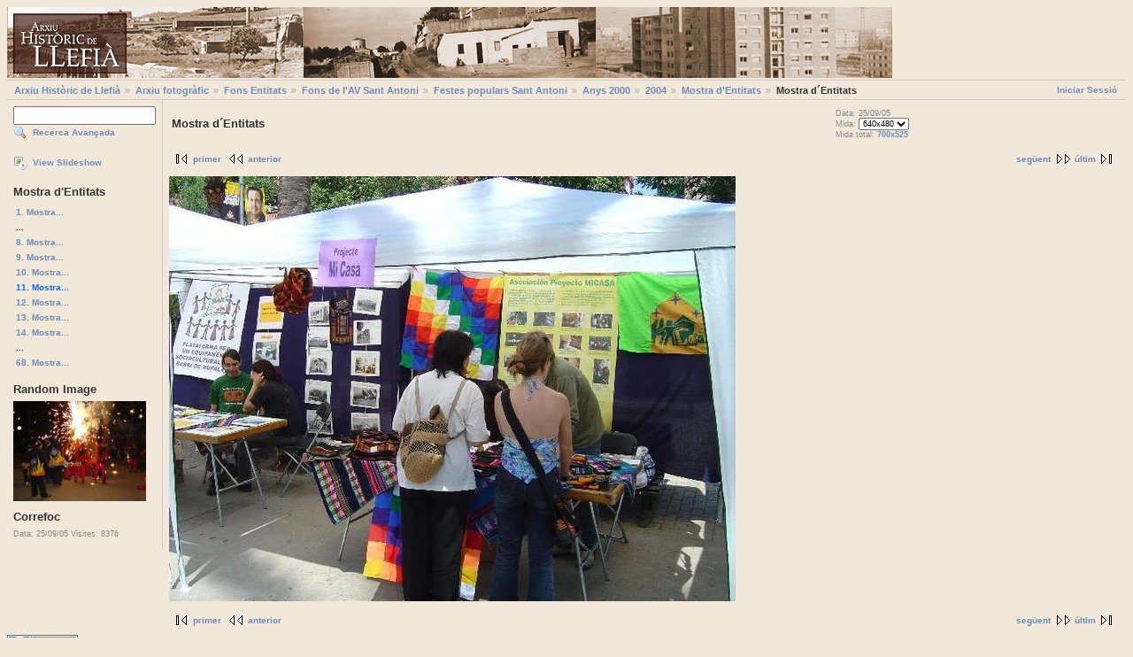

--- FILE ---
content_type: text/html; charset=UTF-8
request_url: https://www.llefia.org/gallery/main.php?g2_itemId=21038
body_size: 2142
content:
 <!DOCTYPE html PUBLIC "-//W3C//DTD XHTML 1.0 Strict//EN" "http://www.w3.org/TR/xhtml1/DTD/xhtml1-strict.dtd"> <html lang="ca-ES">   <head>      <title>Arxiu Hist&ograve;ric de Llefi&agrave;</title>     <link rel="stylesheet" type="text/css" href="main.php?g2_view=imageframe.CSS&amp;g2_frames=none"/>

<link rel="stylesheet" type="text/css" href="modules/core/data/gallery.css"/>
<link rel="stylesheet" type="text/css" href="modules/icons/iconpacks/silk/icons.css"/>
<script type="text/javascript" src="modules/search/SearchBlock.js"></script>
<meta http-equiv="Content-Type" content="text/html; charset=UTF-8"/>                  <title>Mostra d´Entitats</title>                <link rel="stylesheet" type="text/css" href="themes/matrix/theme.css"/>   </head>   <body class="gallery">     <div id="gallery" class="safari">                     <div id="gsHeader"> 	<a href="http://www.llefia.org/arxiu"><img src="http://www.llefia.org/gallery/themes/matrix/images/capcal_arxiu_historic.jpg" 	  alt=""/></a>       </div>        <div id="gsNavBar" class="gcBorder1"> 	<div class="gbSystemLinks"> 	  <span class="block-core-SystemLink">
<a href="main.php?g2_view=core.UserAdmin&amp;g2_subView=core.UserLogin&amp;g2_return=%2Fgallery%2Fmain.php%3Fg2_itemId%3D21038%26&amp;g2_returnName=foto">Iniciar Sessió</a>
</span>


 	</div>  	<div class="gbBreadCrumb"> 	  <div class="block-core-BreadCrumb">
<a href="main.php?g2_highlightId=18" class="BreadCrumb-1">
Arxiu Històric de Llefià</a>
<a href="main.php?g2_itemId=18&amp;g2_highlightId=24423" class="BreadCrumb-2">
Arxiu fotogràfic</a>
<a href="main.php?g2_itemId=24423&amp;g2_highlightId=18923" class="BreadCrumb-3">
Fons Entitats</a>
<a href="main.php?g2_itemId=18923&amp;g2_highlightId=18933" class="BreadCrumb-4">
Fons de l'AV Sant Antoni</a>
<a href="main.php?g2_itemId=18933&amp;g2_highlightId=19492" class="BreadCrumb-5">
Festes populars Sant Antoni</a>
<a href="main.php?g2_itemId=19492&amp;g2_highlightId=20653" class="BreadCrumb-6">
Anys 2000</a>
<a href="main.php?g2_itemId=20653&amp;g2_highlightId=20999" class="BreadCrumb-7">
2004</a>
<a href="main.php?g2_itemId=20999&amp;g2_highlightId=21038" class="BreadCrumb-8">
Mostra d'Entitats</a>
<span class="BreadCrumb-9">
Mostra d´Entitats</span>
</div> 	</div>       </div>                	<table width="100%" cellspacing="0" cellpadding="0">
<tr valign="top">
<td id="gsSidebarCol">
<div id="gsSidebar" class="gcBorder1">

<div class="block-search-SearchBlock gbBlock">
<form id="search_SearchBlock" action="main.php" method="post" onsubmit="return search_SearchBlock_checkForm()">
<div>
<input type="hidden" name="g2_returnName" value="foto"/>
<input type="hidden" name="g2_return" value="/gallery/main.php?g2_itemId=21038"/>
<input type="hidden" name="g2_formUrl" value="/gallery/main.php?g2_itemId=21038"/>
<input type="hidden" name="g2_authToken" value="4e1aa66c44ef"/>

<input type="hidden" name="g2_view" value="search.SearchScan"/>
<input type="hidden" name="g2_form[formName]" value="search_SearchBlock"/>
<input type="text" id="searchCriteria" size="18"
name="g2_form[searchCriteria]"
value=" "
onfocus="search_SearchBlock_focus()"
onblur="search_SearchBlock_blur()"
class="textbox"/>
<input type="hidden" name="g2_form[useDefaultSettings]" value="1" />
</div>
<div>
<a href="main.php?g2_view=search.SearchScan&amp;g2_form%5BuseDefaultSettings%5D=1&amp;g2_return=%2Fgallery%2Fmain.php%3Fg2_itemId%3D21038%26&amp;g2_returnName=foto"
class="gbAdminLink gbLink-search_SearchScan advanced">Recerca Avançada</a>
</div>
</form>
</div>
<div class="block-core-ItemLinks gbBlock">
<a class="gbAdminLink gbAdminLink gbLink-slideshow_Slideshow" href="main.php?g2_view=slideshow.Slideshow&amp;g2_itemId=21038">View Slideshow</a>
</div>


<div class="block-core-PeerList gbBlock">
<h3 class="parent"> Mostra d'Entitats </h3>
<a href="main.php?g2_itemId=21007">
1. Mostra...
</a>
<span class="neck">...</span>
<a href="main.php?g2_itemId=21029">
8. Mostra...
</a>
<a href="main.php?g2_itemId=21032">
9. Mostra...
</a>
<a href="main.php?g2_itemId=21035">
10. Mostra...
</a>
<span class="current">
11. Mostra...
</span>
<a href="main.php?g2_itemId=21041">
12. Mostra...
</a>
<a href="main.php?g2_itemId=21044">
13. Mostra...
</a>
<a href="main.php?g2_itemId=21047">
14. Mostra...
</a>
<span class="neck">...</span>
<a href="main.php?g2_itemId=21208">
68. Mostra...
</a>
</div>


<div class="block-imageblock-ImageBlock gbBlock">
<div class="one-image">
<h3> Random Image </h3>
<a href="main.php?g2_itemId=21236">

<img src="main.php?g2_view=core.DownloadItem&amp;g2_itemId=21237&amp;g2_serialNumber=2" width="150" height="113" class="giThumbnail" alt="Correfoc"/>
 </a> <h4 class="giDescription">
Correfoc
</h4>
<p class="giInfo">
<span class="summary">
Data: 25/09/05
</span>
<span class="summary">
Visites: 8376
</span>
</p>
</div>
</div>


</div>
</td>
<td>
<div id="gsContent">
<div class="gbBlock gcBackground1">
<table width="100%">
<tr>
<td>
<h2> Mostra d´Entitats </h2>
</td>
<td style="width: 30%">
<div class="block-core-ItemInfo giInfo">
<div class="date summary">
Data: 25/09/05
</div>
</div>
<div class="block-core-PhotoSizes giInfo">
Mida: 
<select onchange="if (this.value) { newLocation = this.value; this.options[0].selected = true; location.href= newLocation; }">
<option value="main.php?g2_itemId=21038&amp;g2_imageViewsIndex=0" selected="selected">
640x480
</option>
<option value="main.php?g2_itemId=21038&amp;g2_imageViewsIndex=1">
700x525
</option>
</select>
<br/>
Mida total: 
<a href="main.php?g2_itemId=21038&amp;g2_imageViewsIndex=1">
700x525

</a>
<br/>
</div>
</td>
</tr>
</table>
</div>
<div class="gbBlock gcBackground2 gbNavigator">
<div class="block-core-Navigator">
<div class="next-and-last">
    <a href="main.php?g2_itemId=21041" class="next">següent</a><a href="main.php?g2_itemId=21208" class="last">últim</a>
</div>
<div class="first-and-previous">
<a href="main.php?g2_itemId=21007" class="first">primer</a>    <a href="main.php?g2_itemId=21035" class="previous">anterior</a>
</div>
</div>
</div>
<div id="gsImageView" class="gbBlock">
<a href="main.php?g2_itemId=21038&amp;g2_imageViewsIndex=1">

<img src="main.php?g2_view=core.DownloadItem&amp;g2_itemId=21040&amp;g2_serialNumber=2" width="640" height="480" id="IFid1" class="ImageFrame_none" alt="Mostra d´Entitats"/>


</a>
</div>


<div class="gbBlock gcBackground2 gbNavigator">
<div class="block-core-Navigator">
<div class="next-and-last">
    <a href="main.php?g2_itemId=21041" class="next">següent</a><a href="main.php?g2_itemId=21208" class="last">últim</a>
</div>
<div class="first-and-previous">
<a href="main.php?g2_itemId=21007" class="first">primer</a>    <a href="main.php?g2_itemId=21035" class="previous">anterior</a>
</div>
</div>
</div>

  

</div>
</td>
</tr>
</table>               <div id="gsFooter"> 	 	<a href="http://gallery.sourceforge.net"><img src="images/gallery.gif" alt="Powered by Gallery v2.2" title="Powered by Gallery v2.2" style="border-style: none" width="80" height="15"/></a> 	 	       </div>              </div>           <script type="text/javascript">
// <![CDATA[
search_SearchBlock_init(' ', 'Si us plau, introdueix les paraules clau per buscar.');
// ]]>
</script>
              </body> </html> 